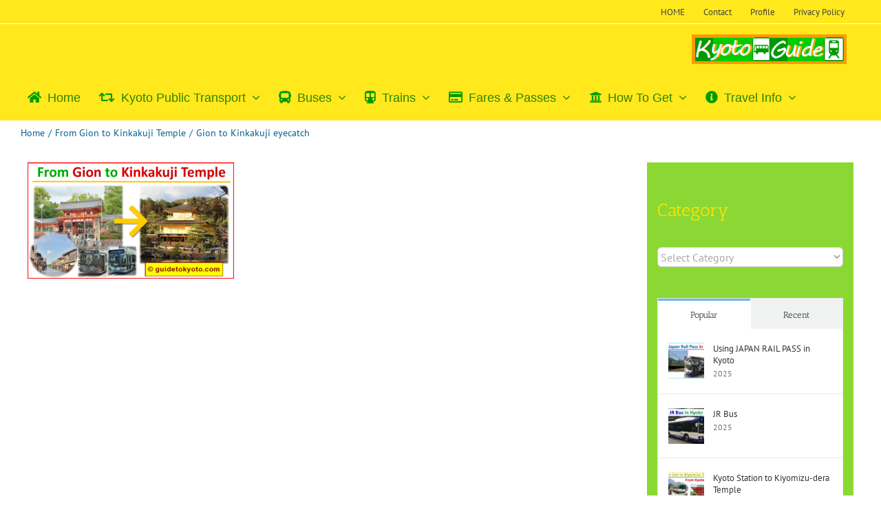

--- FILE ---
content_type: text/html; charset=utf-8
request_url: https://www.google.com/recaptcha/api2/aframe
body_size: 265
content:
<!DOCTYPE HTML><html><head><meta http-equiv="content-type" content="text/html; charset=UTF-8"></head><body><script nonce="I3fHbsyeCixF43ihnKzicw">/** Anti-fraud and anti-abuse applications only. See google.com/recaptcha */ try{var clients={'sodar':'https://pagead2.googlesyndication.com/pagead/sodar?'};window.addEventListener("message",function(a){try{if(a.source===window.parent){var b=JSON.parse(a.data);var c=clients[b['id']];if(c){var d=document.createElement('img');d.src=c+b['params']+'&rc='+(localStorage.getItem("rc::a")?sessionStorage.getItem("rc::b"):"");window.document.body.appendChild(d);sessionStorage.setItem("rc::e",parseInt(sessionStorage.getItem("rc::e")||0)+1);localStorage.setItem("rc::h",'1768687941001');}}}catch(b){}});window.parent.postMessage("_grecaptcha_ready", "*");}catch(b){}</script></body></html>